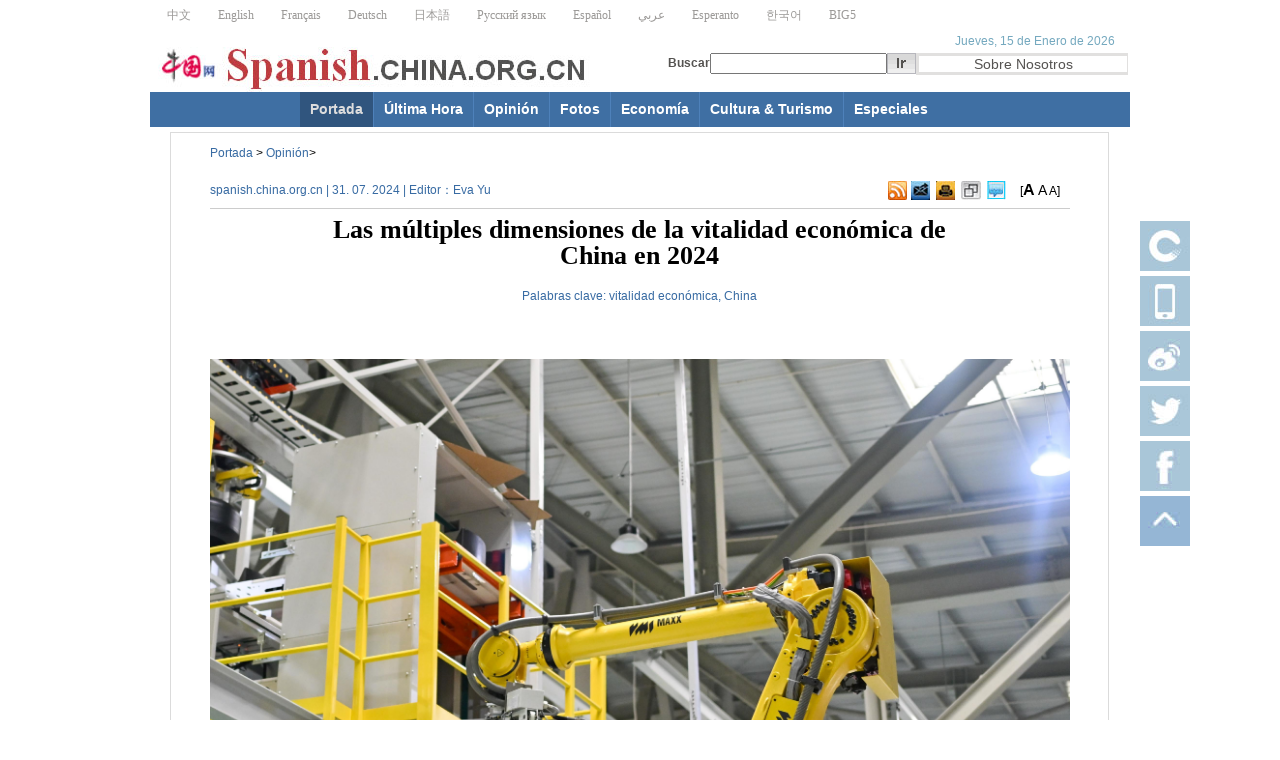

--- FILE ---
content_type: text/html; charset=UTF-8
request_url: http://spanish.china.org.cn/txt/2024-07/31/content_117342038.htm
body_size: 21646
content:
<!DOCTYPE html
    PUBLIC "-//W3C//DTD XHTML 1.0 Transitional//EN" "http://www.w3.org/TR/xhtml1/DTD/xhtml1-transitional.dtd">
<html xmlns="http://www.w3.org/1999/xhtml">

<head>
    <meta http-equiv="Content-Type" content="text/html; charset=UTF-8" />
    
    
    <meta property="og:type" content="website" />
    <meta property="og:title" content="Las múltiples dimensiones de la vitalidad económica de China en 2024">
    <meta property="og:image" content="http://images.china.cn/images1/ch/2022ChinaIdex/img/shareF2023.png">
    <meta property="og:url" content="http://spanish.china.org.cn/">

    
    <meta name="viewport" content="width=device-width, initial-scale=1.0, maximum-scale=1.0, minimum-scale=1.0" />

    
        <title>Las múltiples dimensiones de la vitalidad económica de China en 2024_Spanish.china.org.cn_中国最权威的西班牙语新闻网站 </title>
        <meta name="keywords" content="vitalidad económica, China" />
        <meta name="filetype" content="0" />
        <meta name="publishedtype" content="1" />
        <meta name="pagetype" content="1" />
        <meta name="catalogs" content="" />
        <meta name="contentid" content="117342038" />
        <meta name="publishdate" content=" 2024-07-31" />
        <meta name="author" content="Eva Yu" />

    <link type="text/css" rel="stylesheet" href="http://images.china.cn/images1/resource/styles/reset-1.0.css" />
    <link href="http://images.china.cn/images1/de/german_images/german_layout.css" rel="stylesheet" type="text/css" />
    <link rel="stylesheet" href="http://images.china.cn/images1/span/2022mcon/2023home/topFooterIframe_m.min.css">
    <link rel="stylesheet" href="http://images.china.cn/images1/span/2022mcon/css/video.css">
    <script language="javascript" src="http://images.china.cn/images1/en/2009home/style.js"
        type="text/javascript"></script>

    <script language="javascript" type="text/javascript">
        function emThis() {
            var emailSubject;
            var linkUrl;
            var topic;
            var abst;

            emailSubject = 'China.org.cn';
            linkUrl = window.location.href;
            topic = document.getElementById('topic').innerHTML.replace(/&amp;/g, '%26').replace(/#/g, '%23');
            abst = document.getElementById('abst').innerHTML.replace(/&amp;/g, '%26').replace(/#/g, '%23');

            var et = 'mailto:?subject=' + emailSubject + ':%20' + topic + '&body=' + topic + '%0D%0A' + abst + '%0D%0A%0D%0A' + linkUrl;
            location.href = et;
        }
    </script>

    <script type="text/javascript" src="http://images.china.cn/images1/de/german_images/layout.js"></script>
    <script type="text/javascript" src="http://images.china.cn/images1/de/german_images/print.js"></script>
    <script type="text/javascript" src="http://www.china.com.cn/jquery-1.7.min.js"></script>
    <script type="text/javascript">
        document.domain = 'china.org.cn';
        $(document).ready(function () {
            var xmlurl = 'http://spanish.china.org.cn/paihang_sp/9.xml';
            $('body').prepend('<iframe src="http://spanish.china.org.cn/tifr.html?#' + xmlurl + '" style="display: none;"><\/iframe>');
        })

        function xml(obj) {
            $('#paihang').append('<ul style="padding-left:0px; padding-bottom:20px;"><\/ul>');
            $(obj).find('item').each(function (index) {
                if (index > 4) { return false };
                var title = $("article", this).text();
                var url = $("url", this).text();
                var src = $("picurl", this).text();
                $('#paihang ul').append('<li>- <a href="' + url + '" target="_blank">' + title + '<\/a><\/li>');
            })
        }
    </script>

    <script type="text/javascript" src="http://www.china.com.cn/jquery-1.7.min.js"></script>

    <script type="text/javascript">
        $(function () {
            $('.Nav li:first').css('background', '#30557E');
            $('.Nav li a:first').css('color', '#DDD');
            $('.Nav li:last').css('border-right', 'none');
        });
    </script>

    <script src="http://german.china.org.cn/email.js" type="text/javascript"></script>

    <script type="text/javascript" language="JavaScript">
        function show_1() {
            div1.style.display = "";
            div2.style.display = "none";
        }

        function show_2() {
            div1.style.display = "none";
            div2.style.display = "";
        }

        function MM_jumpMenu(targ, selObj, restore) { //v3.0
            eval(targ + ".location='" + selObj.options[selObj.selectedIndex].value + "'");
            if (restore) selObj.selectedIndex = 0;
        }
    </script>

    <script type="text/javascript">
        // JavaScript Document
        function trim(s) {
            if (s == null || s == "") {
                return "";
            }
            var Str = new String(s);
            var newstr = Str.replace(/^\s*/, "");
            return (newstr.replace(/\s*$/, ""));
        }
        function viewComment_loc() {
            var nodeid = 0;
            var nsid = 0;
            try {
                nodeid = document.forms["myform"].nodeid.value;
                nsid = document.forms["myform"].nsid.value;
            }
            catch (e) {
            }
            document.forms["myform"].action = "http://comments.china.com.cn/comments/servlet/DisplayComments?nodeid=" + nodeid + "&nsid=" + nsid;
            document.forms["myform"].submit();
        }
        function submitCheck_loc() {
            if (document.forms["myform"].content.value.length > 1000) {
                alert("Ihr Kommentar umfasst mehr als 1000 Wörter. Bitte kürzen Sie Ihren Beitrag!");
                return false;
            }
            if (document.forms["myform"].content.value.indexOf("<script") != -1 || document.forms["myform"].content.value.indexOf("</") != -1) {
                alert("Ihr Kommentar beinhaltet Sonderzeichen!");
                return false;
            }
            if (trim(document.forms["myform"].content.value) == "") {
                alert("Sie müssen Ihren Kommentar eingeben.");
                return false;
            }

            if (document.forms["myform"].isGuest.checked == false && document.forms["myform"].author.value == "") {
                alert("Ihr Name NULL!");
                return false;
            }
            if (document.forms["myform"].isGuest.checked == true) {
                document.forms["myform"].author.value = "Anonyme";
            }
            document.forms["myform"].submit();
            alert("Kommentar wurde bereits gespeichert, vielen Dank für die Unterstützung.");
            document.location.href = document.location.href;
        }
    </script>

    <script type="text/javascript" src="http://www.china.com.cn/player/video.js"></script>

    <script type="text/javascript">
        $(function () {
            $("#Menu>ul>li").hover(
                function () {
                    $(this).children("ul").show()
                },
                function () {
                    $(this).children("ul").hide()
                }
            )
        })
    </script>

    <script type="text/javascript">
        $(document).ready(function () {
            var weburl = window.location;
            var webtitle = $('#nav_title').html();
            var hrefs = 'https://plusone.google.com/_/+1/confirm?hl=de&amp;url=' + weburl + '&amp;title=' + webtitle;
            $('#googglebox').attr('href', hrefs);
            $('#googglebox').click(function () {
                window.open(hrefs, 'gplus_sharer', 'toolbar=0,status=0,width=626,height=436');
                return false;
            });
        });
    </script>
</head>

<body>
<div style="display:none;"><img src="http://images.china.cn/images1/ch/2022ChinaIdex/img/shareF2023.png" alt="share"></div>
    <div class="wrapper">
        <div id="top"><iframe name="a1" src="http://spanish.china.org.cn/travel/node_7030219.htm" width="978"
                scrolling="no" frameborder="0" height="92"></iframe></div>

        <div class="Nav">
            <ul>
                <li><a href="http://spanish.china.org.cn/" target="_blank">Portada</a></li>

                <li>
                    
                        <a href="http://spanish.china.org.cn/node_7196111.htm" class="" target="_blank">Última Hora</a>

                </li>

                <li>
                    
                        <a href="http://spanish.china.org.cn/node_7196112.htm" class="" target="_blank">Opinión</a>

                </li>

                <li>
                    
                        <a href="http://spanish.china.org.cn/photos/node_7024738.htm" class="" target="_blank">Fotos</a>

                </li>

                <li>
                    
                        <a href="http://spanish.china.org.cn/node_7196113.htm" class="" target="_blank">Economía</a>

                </li>

                <li>
                    
                        <a href="http://spanish.china.org.cn/node_7196114.htm" class="" target="_blank">Cultura &amp;
                                Turismo</a>

                </li>

                <li><a href="http://210.72.21.202:8080/archive/lists.jsp" target="_blank">Especiales</a></li>
            </ul>
        </div>
    </div>



    <!-- 手机端 头部 -->
    <div id="m_nav"></div>


    <div class="content">
        <div class="article">
            <div class="local">
                <a href="http://spanish.china.org.cn/node_9004938.html">Portada </a><span>></span>
                
                                            <a href="http://spanish.china.org.cn/node_7195732.htm" target="_blank" class="">Opinión</a><span>></span>

            </div>

            <table width="860" border="0" align="center" cellpadding="0" cellspacing="0"
                style="margin: 0px auto 8px auto; border-bottom:1px solid #CCCCCC;">
                <tr>
                    <td width="456" height="35" align="left" class="f12_386BA3">spanish.china.org.cn | 31. 07. 2024 |
                            Editor：Eva Yu
                    </td>
                    <td width="255" style="text-align:right; padding-left:3px;"><a
                            href="http://spanish.china.org.cn/rss/node_7026443.htm" target="_parent" title="Rss"><img
                                src="http://images.china.cn/images1/de/20120607nrg/leng8.jpg" border="0" /></a></td>
                    <td width="22" style="padding-left:3px;"><a href="mailto:margaret418@hotmail.com" target="_parent"
                            title="Feedback"><img src="http://images.china.cn/images1/de/20120607nrg/leng9.jpg"
                                border="0" /></a></td>
                    <td width="22" style="padding-left:3px;"><a href="javascript:window.print();" target="_parent"
                            title="Imprimir"><img src="http://images.china.cn/images1/de/20120607nrg/leng10.jpg"
                                border="0" /></a></td>
                    <td width="23" style="padding-left:3px;"><a
                            href="javascript:(function(){if(window.sidebar){window.sidebar.addPanel(document.title,location.href,&#39;&#39;);}else if(window.external){window.external.AddFavorite(location.href,document.title);}})();"
                            target="_parent" title="Favoritos"><img
                                src="http://images.china.cn/images1/de/20120607nrg/leng11.jpg" border="0" /></a></td>
                    <td width="22" style="padding-left:3px;"><a href="#md" title="Comentarios"><img
                                src="http://images.china.cn/images1/de/20120607nrg/leng12.jpg" border="0" /></a></td>
                    <td width="60" style="padding-left:3px;">[<a href="javascript:fontZoom(16)"
                            class="b12 STYLE1"><strong>A</strong></a> <a href="javascript:fontZoom(14)"
                            class="STYLE2">A</a> <a href="javascript:fontZoom(12)" class="b12">A</a>]</td>
                </tr>
            </table>

            
                <h1 id="nav_title" class="nav_title">
                    Las múltiples dimensiones de la vitalidad económica de China en 2024</h1>

            
                <div id="keywords"><span>Palabras clave: </span>
                    <font id="kw">vitalidad económica, China</font>
                </div>


            
                <div class="inform">
                    Spanish.china.org.cn<span> | </span>
                    31. 07.
                    2024
                </div>


            <div class="f14" id="fontzoom">
                <div style="text-align: left;">
                    
                        <div id="vf">
                            <div id="videoarea" style="width: 800px; height: 600px;" align="center"></div>
                        </div>
                        <!--enpcontent--><html>
 <head></head>
 <body>
  <p><strong><br></strong></p>
  <p><br></p>
  <p style="text-align:center;"><a href="http://spanish.china.org.cn/txt/2024-07/31/content_117342038_2.htm"><img src="http://images.china.cn/site1006/2024-07/31/117342038_b40058f4-e2fd-48c4-b945-7829c31e7c19.JPG" style="max-width:100%;" classdata="next_page"></a></p>
  <p style="text-align: center;"><span style="color: rgb(79, 129, 189);">Foto de Xinhua</span></p>
  <p><br></p>
  <p><strong>Por Jorge Fernández<br></strong></p>
  <p><strong><br></strong></p>
  <p><em>Contrario a lo que ocurre en otras partes del mundo, en China la actividad económica durante el primer semestre ha atestiguado estabilidad, pese a las turbulencias externas e internas.</em></p>
  <p><strong><br></strong></p>
  <p>La economía mundial ha estado avanzando con pasos tambaleantes, y en medio de ese bamboleo, las decisiones, desesperadas algunas, revelan que las cosas no andan bien. Vivimos en un entorno complejo, con regresiones e involuciones, ataques a la globalización, y preferencias por el unilateralismo y el proteccionismo. Contrario a lo que ocurre en otras partes del mundo, en China la actividad económica durante el primer semestre ha atestiguado estabilidad, pese a las turbulencias externas e internas. De todo esto, la mejora sustancial de la calidad por encima de la cantidad merece una mención destacada.</p>
  <p>Ya con datos oficiales sobre el desempeño de China en el primer semestre, la economía comenzó y marchó bien, pese a algunas fluctuaciones que no irrumpieron en su tendencia general de crecimiento. Es decir, el ritmo de crecimiento para el segundo semestre fue de 4,7 por ciento interanual, cifra que resultó ligeramente más lenta comparada con el 5,0 por ciento registrado en el primer semestre. Pese a este revés inesperado, atribuido al clima extremo y a las inundaciones que han aquejado a regiones del país, la economía mantiene su estabilidad y tendencia al desarrollo, en donde la calidad permanece inalterada.</p>
  <p>Los datos que presentan las instituciones oficiales para el primer semestre son reveladores y muestran un panorama alentador, e incluso candente para sectores clave. Dimensiones múltiples, a saber, las ganancias empresariales, el mercado de divisas, los servicios de comercio exterior, el transporte, el turismo y la tecnología de la información confirman que la economía muestra una tendencia de cantidad supervisada y de calidad mejorada. La vitalidad de la economía de China no ha disminuido, y el futuro desarrollo avanza sobre una plataforma sólida y una base firme.</p>
  <p>El sector de servicios y consumo son excelentes referentes para evaluar el desempeño, toda vez que en China han contribuido sustancialmente a la generación de empleo y al consumo. Aquí, el valor añadido de los servicios fue del 56,7 por ciento del PIB en el primer semestre. Mientras que el gasto en consumo final contribuyó a un 60,5 por ciento del crecimiento económico. El decoroso desempeño de estas variables va de la mano de la fortaleza en el gasto de particulares y de familias, así como de un consabido crecimiento de calidad, indisoluble al consumo interno. Los chinos auparon los índices del sector servicios y consumo gracias a la confianza que hay en el desempeño del país en su conjunto.</p>
  <div width="100%" id="autopage">
   <center>
    <span>1</span>&nbsp;&nbsp;
    <a href="http://spanish.china.org.cn/txt/2024-07/31/content_117342038_2.htm">2</a>&nbsp;&nbsp;
    <a href="http://spanish.china.org.cn/txt/2024-07/31/content_117342038_2.htm">&gt;</a>&nbsp;&nbsp;
   </center> 
   <br>
   <br>
  </div>
 </body>
</html><!--/enpcontent--><!--enpproperty <articleid>117342038</articleid><date>2024-07-31 15:08:59:201</date><author></author><title>Las múltiples dimensiones de la vitalidad económica de China en 2024</title><keyword>vitalidad económica, China</keyword><subtitle></subtitle><introtitle></introtitle><siteid>1006</siteid><nodeid>7195732</nodeid><nodename>Opinión</nodename><nodesearchname>Opinión</nodesearchname><picurl>http://images.china.cn/site1006/2024-07/31/117342038_673cad25-e9d5-4f55-b81b-747ac170a307.JPG</picurl><picbig>http://images.china.cn/site1006/2024-07/31/117342038_673cad25-e9d5-4f55-b81b-747ac170a307.JPG</picbig><picmiddle></picmiddle><picsmall></picsmall><url>http://spanish.china.org.cn/txt/2024-07/31/content_117342038.htm</url><urlpad>null</urlpad><sourcename>Spanish.china.org.cn</sourcename><abstract></abstract><channel>1</channel><journalist></journalist><type>0</type><countPic>2</countPic><liability>Eva Yu</liability>/enpproperty-->

                </div>
            </div>


            <a name="md" id="md"></a>


            
                <div id="phcnlinkpic"><img src=http://images.china.cn/site1006/2024-07/31/117342038_673cad25-e9d5-4f55-b81b-747ac170a307.JPG /></div>

            <div id="emMsg" style="display:none;">
                <ul>
                    <li id="topic">
                        Las múltiples dimensiones de la vitalidad económica de China en 2024
                    </li>

                    <li id="abst">
                        
                    </li>
                </ul>
            </div>
        </div>
    </div>

    <div id="footer" style="width:940px; margin:0 auto;">
        <script type="text/javascript">
            ifr('http://spanish.china.org.cn/node_7092839.htm', '939', '100', 'copyright', 'auto')
        </script>
    </div>




    <!-- 手机端 footer -->
    <div id="m_footer"></div>


    <div class="nowColumn" style="display:none">
        
                            7195732

    </div>

    <div class="m_gotop"><a href="#" target="_self"></a></div>





    <div id="rightNav" class="rightNav">
        <p><a href="http://app.china.org.cn/"><img src="http://images.china.cn/images1/fra/2010first/20161027-01.jpg"
                    width="50" height="50" id="appIos" /></a></p>

        <p><img src="http://images.china.cn/images1/fra/2010first/20161027-02.jpg" width="50" height="50"
                id="appAndroid" /></p>

        <p><a href="http://weibo.com/spanishciic?from=myfollow_all" target="_blank"><img
                    src="http://images.china.cn/images1/2015ico/i-3.jpg" width="50" height="50" /></a></p>

        <p><a href="https://twitter.com/SpanishChinaorg" target="_blank"><img
                    src="http://images.china.cn/images1/2015ico/i-4.jpg" width="50" height="50" /></a></p>

        <p><a href="https://www.facebook.com/sientechina" target="_blank"><img
                    src="http://images.china.cn/images1/2015ico/i-5.jpg" width="50" height="50" /></a></p>

        <p class="top"><img src="http://images.china.cn/images1/2015ico/i-6.jpg" width="50" height="50" /></p>
    </div>

    <div id="appIosBig" style="display:none; position:absolute;"><img
            src="http://images.china.cn/images1/fra/2010first/20161027-01-b.png" /></div>

    <div id="appAndroidBig" style="display:none; position:absolute;"><img
            src="http://images.china.cn/images1/fra/2010first/20161027-02-b.png" /></div>



    <div id="webdig_source" style="display:none">
        Spanish.china.org.cn
    </div>

    <div style="display:none">
        <script type="text/javascript">
            document.write(unescape("%3Cscript src='https://cl2.webterren.com/webdig.js?z=12' type='text/javascript'%3E%3C/script%3E"));
        </script>

        <script type="text/javascript">
            wd_paramtracker("_wdxid=000000000000000000000000000000000000000000")
        </script>
    </div>



    <script src="http://www.google-analytics.com/urchin.js" type="text/javascript"></script>
    <script type="text/javascript">
        _uacct = "UA-2295632-1";
        urchinTracker();
    </script>

    <script type="text/javascript">
        var v_width = 480; var v_height = 360; videoplay("videoarea");
    </script>


    <script src="http://images.china.cn/images1/span/2022mcon/2023home/topFooterIframe_m.js"></script>
    <script src="http://images.china.cn/images1/span/2022mcon/js/m_content2023.js"></script>
    <script type="text/javascript" src="http://images.china.cn/images1/en/2022first/share20231129.js"></script>

</body>

</html>

--- FILE ---
content_type: text/html; charset=UTF-8
request_url: http://spanish.china.org.cn/travel/node_7030219.htm
body_size: 5550
content:
<!DOCTYPE html PUBLIC "-//W3C//DTD XHTML 1.0 Transitional//EN" "http://www.w3.org/TR/xhtml1/DTD/xhtml1-transitional.dtd"><html>
<head>
<meta http-equiv="Content-Type" content="text/html; charset=UTF-8" />
<title>top
</title>
<style type="text/css">
<!--
body, td, th { font-family: Arial, Helvetica, sans-serif; font-size: 12px; }
body { margin-left: 0px; margin-top: 0px; }
.sousuo { vertical-align: bottom; }
.n12 { font-family: Tahoma; font-size: 12px; color: #9C9A98; text-decoration: none; }
.l12 { font-size: 12px; line-height: 145%; color: #75A9BF; text-decoration: none; }
.d11 { font-size: 14px; color: #555351; text-decoration: none; }
.u12 { font-size: 12px; font-weight: bold; color: #F1F5FA; text-decoration: none; }
.z12 { font-size: 12px; font-weight: bold; color: #555351; text-decoration: none; }
-->
</style>
</head>
<body>
<center>
<table width="980" border="0" cellpadding="0" cellspacing="0">
<tr>
<td valign="top">
<table width="771" border="0" cellspacing="0" cellpadding="0">
<tr>
<td width="771" height="31" class="n12" style="padding-left:17px"><a href="http://www.china.com.cn/index.htm" target="_blank" class="n12">中文</a> 　　<a href="http://www.china.org.cn/english/index.htm" target="_blank" class="n12">English</a> 　　<a href="http://french.china.org.cn" target="_blank" class="n12">Français</a> 　　<a href="http://german.china.org.cn/" target="_blank" class="n12">Deutsch</a> 　　<a href="http://japanese.china.org.cn" target="_blank" class="n12">日本語</a> 　　<a href="http://russian.china.org.cn/" target="_blank" class="n12">Русский язык</a> 　　<a href="http://spanish.china.org.cn/" target="_parent" class="n12">Español</a> 　　<a href="http://arabic.china.org.cn" target="_blank" class="n12">عربي</a> 　　<a href="http://esperanto.china.org.cn/" target="_blank" class="n12">Esperanto</a> 　　<a href="http://korean.china.org.cn/" target="_blank" class="n12">한국어</a> 　　<a href="http://big5.china.com.cn/" target="_blank" class="n12">BIG5</a></td>
</tr>
</table>
</td>
</tr>
</table>

<table width="980" border="0" cellspacing="0" cellpadding="0">
<tr>
<td width="518" align="left" valign="top"><img src="http://images.china.cn/images1/span/travelspan07/c.jpg" width="448" height="61" /></td>
<td width="462" align="left" valign="top">
<table width="462" border="0" cellspacing="0" cellpadding="0">
<tr>
<td height="22" align="right" class="l12" style="padding-right:15px">　 

<script type="text/javascript" src="http://images.china.cn/images1/span/spanright/ciic_week.js">
</script>

 

<script type="text/javascript">
 
  <!--
    var  yy="";
    function  Year_Month(){  
      var  now  =  new  Date();  
      var  yy  =  now.getFullYear();  
      var  mm  =  now.getMonth();  
      var  mmm=new  Array();
      mmm[0]="Enero";
      mmm[1]="Febrero";
      mmm[2]="Marzo";
      mmm[3]="Abril";
      mmm[4]="Mayo";
      mmm[5]="Junio";
      mmm[6]="Julio";
      mmm[7]="Agosto";
      mmm[8]="Septiembre";
      mmm[9]="Octubre";
      mmm[10]="Noviembre";
      mmm[11]="Diciembre";
      mm=mmm[mm];
      return(mm);
    }
    function  thisYear(){  
      var  now  =  new  Date();  
      yy  =  now.getFullYear();  
      return(yy);
    }
    function  Date_of_Today(){  
      var  now  =  new  Date();  
      return(now.getDate());
    }
    function  CurentTime(){  
      var  now  =  new  Date();  
      var  hh  =  now.getHours();  
      var  mm  =  now.getMinutes();  
      var  ss  =  now.getTime()  %  60000;  
      ss  =  (ss  -  (ss  %  1000))  /  1000;  
      var  clock  =  hh+':';  
      if(mm  <  10)  clock  +=  '0';  
      clock  +=  mm+':';  
      if(ss  <  10)  clock  +=  '0';  
      clock  +=  ss;  
      return(clock);
    }  
    function  refreshCalendarClock(){
      document.getElementById("calendarClock1").innerHTML = Year_Month();
      document.getElementById("calendarClock2").innerHTML = Date_of_Today();
      document.getElementById("calendarClock3").innerHTML = thisYear();
    }
    document.write('<font id="calendarClock2">  <\/font>&nbsp;de ');
    document.write('  <font id="calendarClock1">  <\/font>&nbsp;de ');
    document.write('<font id="calendarClock3" >  <\/font> ');
    setInterval('refreshCalendarClock()',1000);
    //-->
    
</script>
</td>
</tr>

<tr>
<td>
<table width="462" border="0" cellspacing="0" cellpadding="0">
<tr>
<td width="241" align="left" valign="top">
<form action="http://query.china.com.cn/query/sp.html" method="get" target="_blank" style="margin:0px;" class="searchsite">
<table width="100%" border="0" cellspacing="0" cellpadding="0">
<tr>
<td width="47"><label for="query"><strong><font color="#555351">Buscar</font></strong></label></td>
<td width="153"><input class="keytext" maxlength="25" name="kw" id="kw" type="text" /></td>
<td width="38"><input style="vertical_align: middle" type="image" target="_blank" src="http://images.china.cn/images1/span/travelspan07/lr.gif" width="29" height="21" class="sousuo" /></td>
</tr>
</table>
</form>
</td>
<td>
<table width="214" border="0" cellpadding="0" cellspacing="3" bgcolor="#E1E0DF">
<tr>
<td align="center" bgcolor="#FFFFFF"><a href="http://spanish.china.org.cn/txt/2007-09/13/content_8869245.htm" target="_blank" class="d11">Sobre Nosotros</a></td>
</tr>
</table>
</td>
</tr>
</table>
</td>
</tr>
</table>
</td>
</tr>
</table>
</center>
</body>
</html>



--- FILE ---
content_type: text/html; charset=UTF-8
request_url: http://spanish.china.org.cn/node_7092839.htm
body_size: 1828
content:
<!DOCTYPE html PUBLIC "-//W3C//DTD XHTML 1.0 Transitional//EN" "http://www.w3.org/TR/xhtml1/DTD/xhtml1-transitional.dtd"><html xmlns="http://www.w3.org/1999/xhtml">
<head>
<meta http-equiv="Content-Type" content="text/html; charset=UTF-8" />
<title>china.org.cn</title>
<base target="_blank" />
<style type="text/css">
<!--
* { margin: 0px; padding: 0px; }
body { font-family: Arial, Helvetica, sans-serif; font-size: 12px; color: #000; background: #FFF; width: 939px; }
a { color: #000; text-decoration: none; }
a:hover { text-decoration: underline; }
ol, ul, li { list-style-type: none; }
img { border: 0px; }
.xs { line-height: 31px; background: url(http://images.china.cn/images1/span/2010article/b-14.jpg); height: 31px; }
#nav { clear: both; width: 939px; height: 31px; margin-bottom: 5px; }
#nav li { font-size: 14px; float: left; padding: 0px 3px; }
#nav li a { color: #FFF; }
.nav-right { border-right: 1px solid #CCC; }
#box { line-height: 0px; clear: both; width: 100%; }
-->
</style>

<script type="text/javascript">
<!--
function ifr(url,w,h,n,t){
    document.write('<iframe id="'+n+'" width="'+w+'" height="'+h+'" frameborder="0" scrolling="no" src="'+url+'" allowTransparency="'+t+'"><\/iframe>');
}

function changeIframeHeight() {
    if (top != self)
        try {
            var h = document.body.scrollHeight;
            if(document.all) {h += 4;}
            if(window.opera) {h += 1;}
            var hpx = h+'px';
            window.parent.document.getElementById("copyright").style.height = hpx;
        }
        catch(e) {
            return false;
        }
}
-->
</script>
</head>
<body onload="changeIframeHeight()">
<div id="box">
<script type="text/javascript">
<!--
ifr('http://spanish.china.org.cn/travel/node_7030220.htm','939','74','copyright','auto')
-->
</script>
</div>
</body>
</html>



--- FILE ---
content_type: text/html; charset=UTF-8
request_url: http://spanish.china.org.cn/travel/node_7030220.htm
body_size: 2252
content:
<!DOCTYPE html PUBLIC "-//W3C//DTD XHTML 1.0 Transitional//EN" "http://www.w3.org/TR/xhtml1/DTD/xhtml1-transitional.dtd"><html>
<head>
<meta http-equiv="Content-Type" content="text/html; charset=UTF-8" />
<title></title>
<style type="text/css">
<!--
body,td,th {
    font-family: Arial, Helvetica, sans-serif;
    font-size: 12px;
}
body {
    margin-left: 0px;
    margin-top: 0px;
}
.y12 {
    font-size: 12px;
    font-weight: bold;
    color: #999999;
    text-decoration: none;
}
.z12 {
    font-size: 12px;
    color: #555351;
    text-decoration: none;
}
-->
</style>
</head>
<body>
<center>
<table width="980" border="0" cellspacing="0" cellpadding="0">
<tr>
<td valign="top">
<table width="980" border="0" cellspacing="0" cellpadding="0">
<tr>
<td height="23" background="http://images.china.cn/images1/span/travelspan07/bg-6.jpg">
<table width="954" border="0" align="center" cellpadding="0" cellspacing="0">
<tr>
<td width="132"><img src="http://images.china.cn/images1/span/travelspan07/s.gif" width="80" height="23" /></td>
<td class="y12"><a href="http://spanish.china.org.cn/txt/2007-09/13/content_8868813.htm" target="_blank" class="y12">Mapa del Sitio</a>　　 <a href="http://spanish.china.org.cn/txt/2007-09/13/content_8869245.htm" target="_blank" class="y12">Sobre Nosotros</a> 　　<a href="http://spanish.china.org.cn/rss/node_7026443.htm" target="_blank" class="y12">RSS</a> 　　<a href="http://newsletter.china.org.cn/mail/reg.php?yy=sp" target="_blank" class="y12">Newsletter</a> 　　 <a href="http://service.china.org.cn/link/wcm/comments_spanish" target="_blank" class="y12">Feedback</a> 　　<a href="http://spanish.china.org.cn/specials/node_7091829.htm" target="_blank" class="y12">Publicidad</a></td>
</tr>
</table>
</td>
</tr>
</table>

<table width="954" border="0" align="center" cellpadding="0" cellspacing="0">
<tr>
<td width="239"><img src="http://images.china.cn/images1/span/travelspan07/l-china.gif" width="239" height="51" /></td>
<td class="z12">Copyright © China Internet Information Center. All Rights Reserved E-mail: webmaster@china.org.cn<br />
 Tel: 86-10-88828000 &#160;京ICP证 040089号 &#160;京公网安备110108006329号</td>
</tr>
</table>
</td>
</tr>
</table>
</center>
</body>
</html>



--- FILE ---
content_type: text/css
request_url: http://images.china.cn/images1/span/2022mcon/2023home/topFooterIframe_m.min.css
body_size: 4545
content:
html{font-size:625%}#m_footer,.main_m_more,#m_nav{display:none}@media screen and (max-width: 750px){html{font-size:312.5%;scroll-behavior:smooth}body{font:.36rem/.5rem "Arial";padding-top:1.2rem}body.scrollLock{width:100vw;height:100vh;overflow:hidden}#autopage{display:none}.main_m_more,#m_nav{display:block}.m_autopage{width:100%;color:#1c3c7b;font-size:.3rem;display:flex;justify-content:space-between;margin:.42rem 0;line-height:.65rem}.m_autopage .m_prev,.m_autopage .m_next{text-align:center;font-size:.32rem;color:#0046ae;border-radius:.5rem;border:.01rem solid #0046ae;padding:0 .65rem;box-sizing:border-box;line-height:.65rem}a{color:#000}a:hover{text-decoration:none}.topNav{width:100%;box-shadow:0 5px 9px rgba(0,0,0,.08);position:fixed;left:0;top:0;box-sizing:border-box;padding:0 .3rem;background:#fff;z-index:999;display:flex;align-items:center;justify-content:space-between;height:1.2rem}.topNav_logo1{width:.48rem}.topNav_logo2{width:1.42rem}.topNav_menu{width:.4rem;height:.4rem;position:relative;display:flex;flex-direction:column;justify-content:space-around;padding:.2rem;border-radius:.08rem}.topNav_menu span{width:100%;height:.06rem;background:#666;border-radius:.03rem;transition:.3s;transform-origin:100% 0}.topNav_menu.active{background:#e8eaef}.topNav_menu.active span:nth-child(2){opacity:0}.topNav_menu.active span:nth-child(1){transform:translate(-0.06rem, -0.01rem) rotate(-45deg)}.topNav_menu.active span:nth-child(3){transform:translate(-0.01rem, 0.01rem) rotate(45deg)}.pushNav{background:#f6f6f6;width:100vw;height:100vh;box-sizing:border-box;padding:1.6rem .3rem 1rem;position:fixed;left:0;top:-120%;transition:.3s;z-index:100;overflow-y:scroll;overflow-x:auto}.pushNav.show{top:0}.pushNav h2{font-weight:normal;font-size:.3rem;color:#666;padding:0 0 .4rem}.pushNav a{font-size:.34rem;font-family:"Arial"}.languages ul{display:grid;grid-template-columns:repeat(2, 1fr);text-align:center;gap:.25rem}.languages li{line-height:.8rem;background:#fff;border-radius:.1rem;font-size:.34rem}.languages li:nth-child(5) a{font-family:"MS Mincho"}.languages li.nowLanguage{background:#0046ae;color:#fff}.languages li.nowLanguage a{color:#fff}.channel{width:100%;height:100vh;overflow-y:scroll}.channel p{display:grid;gap:.25rem;font-size:.34rem}.channel p a{width:100%;display:inline-block;line-height:.8rem;text-align:center;background:#fff;border-radius:.1rem;white-space:nowrap}.channel p a.nowColumn{background:#0046ae;color:#fff}.form{margin-bottom:.5rem;background:#fff;overflow:hidden;padding:.35rem;border-radius:.1rem;display:flex;justify-content:space-between}.form input{outline:none}.form .kw{width:100%;box-sizing:border-box;font-size:.36rem}.form .kw::-webkit-input-placeholder{color:#ddd}.form .kw:-moz-placeholder{color:#ddd}.form .kw::-moz-placeholder{color:#ddd}.form .kw:-ms-input-placeholder{color:#ddd}.form .btn{width:.4rem;height:.4rem;background:url("http://images.china.cn/images1/ru/2022mcon/2023home/search.png") no-repeat 0 0/100% 100%;outline:none}.main_m_more{width:100%;margin:.4rem auto .5rem;background:#f6f6f6;border-radius:.1rem;color:#999;font-size:.3rem;position:relative;line-height:.8rem;text-align:center}.main_m_more::after{content:"";position:absolute;width:.18rem;height:.18rem;border:.04rem solid #999;border-top:none;border-left:none;transform:rotateZ(45deg) translate(151%, 23%)}#m_footer{display:block;margin-top:.5rem;background:#0046ad;padding:.3rem .3rem .7rem;font-size:.26rem;color:#fff;line-height:1em;text-align:center}#m_footer a{font-size:.26rem;font-family:"Arial"}#m_footer .ft1{padding-bottom:.35rem;display:flex;justify-content:space-between;gap:.2rem}#m_footer div{display:flex;align-items:center}#m_footer div:nth-child(1) img{width:.46rem}#m_footer div:nth-child(2) img{width:.3rem}#m_footer div img{margin-right:.15rem}#m_footer p{padding-top:.35rem;border-top:.01rem solid rgba(255,255,255,.2);line-height:.44rem}.m_gotop{width:.8rem;height:.8rem;background:#0146ae;border-radius:50%;margin:.1rem 0;position:fixed;right:.3rem;bottom:2.5rem;overflow:hidden;box-shadow:1px 2px 2px rgba(0,0,0,.4);transition:.7s cubic-bezier(0.68, -0.4, 0.27, 1.34) .2s;transform:translateX(300%);z-index:999}.m_gotop a{display:block;width:100%;height:100%;border-radius:50%}.m_gotop a::before{content:"";width:.15rem;height:.15rem;border-top:2px solid #fff;border-right:2px solid #fff;position:absolute;left:50%;top:50%;transform:translate(-50%, -25%) rotate(-45deg)}.m_gotop.m_gotop.m_gotop_cur{transform:translateX(0)}}/*# sourceMappingURL=topFooterIframe_m.min.css.map */

--- FILE ---
content_type: application/x-javascript
request_url: http://images.china.cn/images1/span/2022mcon/2023home/topFooterIframe_m.js
body_size: 5065
content:
(function (window, $) {

    document.querySelector('#m_nav').innerHTML = ` <div class="topNav">
    <img src="http://images.china.cn/images1/ch/20221220/img/nav1.png" class="topNav_logo1" />
    <a href="http://www.china.com.cn/" target="_blank">
        <img src="http://images.china.cn/images1/ch/20221220/img/nav2.png" class="topNav_logo2" /></a>
    <div class="topNav_menu">
        <span></span><span></span><span></span>
    </div>
</div>

<div class="pushNav">
    <div class="languages">
        <h2>Idiomas</h2>
        <ul><li><a href="http://www.china.com.cn/" target="_blank">中文</a></li>
        <li><a href="http://www.china.org.cn/" target="_blank">English</a></li>
        <li><a href="http://french.china.org.cn/" target="_blank">Français</a></li>
        <li><a href="http://german.china.org.cn/" target="_blank">Deutsch</a></li>
        <li><a href="http://japanese.china.org.cn/" target="_blank">日本語</a></li>
        <li><a href="http://russian.china.org.cn/" target="_blank">Русский язык</a></li>
        <li class="nowLanguage"><a href="http://spanish.china.org.cn/" target="_blank">Español</a></li>
        <li><a href="http://arabic.china.org.cn/" target="_blank" class="arabic">العربية</a></li>
        <li><a href="http://esperanto.china.org.cn/" target="_blank">Esperanto</a></li>     
        <li><a href="http://korean.china.org.cn/" target="_blank">한국어</a></li>
        </ul>
    </div>
    <div class="channel">
        <form id="FindForm" class="search form" name="form1" method="get"
            action="http://query.china.com.cn/query/sp.html" target="_blank">
            <input type="text" placeholder="Búsqueda" name="kw" id="kw" value="" class="kw" />
            <input type="submit" id="button-addon" value="" class="btn" />
        </form>
        <p>
            <a data_id="9004938" href="http://spanish.china.org.cn/node_9004938.html">Portada </a>
            <a data_id="7196111" href="http://spanish.china.org.cn/node_7196111.htm">Última Hora </a>
            <a data_id="7109796" href="http://spanish.china.org.cn/photos/node_7109796.htm">Fotos</a>
            <a data_id="7196112" href="http://spanish.china.org.cn/node_7196112.htm">Opinión</a>
            <a data_id="8013526" href="http://spanish.china.org.cn/china/node_8013526.htm">China Ahora</a>
        </p>
    </div>
</div>`;




    document.querySelector('#m_footer').innerHTML = `<div class="ft1">
    <div><img src="http://images.china.cn/images1/ch/2022ChinaIdex/m/img/ft1.png"><a
            href="http://spanish.china.org.cn/?f=pad" style="color:#fff;">Versión escritorio</a></div>
    <div><img src="http://images.china.cn/images1/ch/2022ChinaIdex/m/img/ft2.png"><a
            href="http://app.china.com.cn/mobile.html" style="color:#fff;">Descarga la aplicación</a>
    </div>
</div>
<p>Todos los derechos reservados<br/>Centro de Información Internacional de China</p>`;



    document.querySelectorAll('.channel p a').forEach(function (value, index) {
        if (document.querySelector('.nowColumn').textContent.trim() == value.getAttribute('data_id')) {
            value.classList.add('nowColumn')
        }
    })

    var topMenu = document.querySelector('.topNav_menu'),
        langBtn = document.querySelector('.topNav_logo1'),
        pushMenu = document.querySelector('.pushNav'),
        langDom = document.querySelector('.languages'),
        chaDom = document.querySelector('.channel'),
        isMobile = navigator.userAgent.match(/(iPhone|iPod|Android|ios)/i),
        touchEven = !!isMobile ? 'touchend' : 'click',
        local = document.querySelector('.crumb .local'),
        m_gotop = document.querySelector('.m_gotop');



    langBtn.addEventListener('touchend', function () {
        chaDom.classList.add('none')
        langDom.classList.remove('none')
        topMenu.classList.add('active')
        pushMenu.classList.add('show')
        document.body.classList.add('scrollLock');
    })

    topMenu.addEventListener('touchend', function () {
        if (topMenu.classList.contains('active')) {
            topMenu.classList.remove('active')
            pushMenu.classList.remove('show')
            document.body.classList.remove('scrollLock')
            // document.querySelector('.crumb').style.display = 'flex';
            return
        }
        langDom.classList.add('none')
        chaDom.classList.remove('none')
        topMenu.classList.add('active')
        pushMenu.classList.add('show')
        document.body.classList.add('scrollLock')
        // document.querySelector('.crumb').style.display = 'none';
    })


    window.addEventListener('scroll', function () {
        var real_top = document.body.scrollTop || document.documentElement.scrollTop;

        if (real_top > window.screen.height) {
            m_gotop.classList.add('m_gotop_cur')
        } else {
            m_gotop.classList.remove('m_gotop_cur')
        }
    })


})(window);

--- FILE ---
content_type: application/x-javascript
request_url: http://images.china.cn/images1/span/2022mcon/js/m_content2023.js
body_size: 1721
content:
(function (window, $) {
    var sum_page = $('#autopage center').find('span,a').length - 2,
        now_page = $('#autopage center').find('span').index(),
        prev_url = '',
        next_url = '';

    if ((navigator.userAgent.match(/(iPhone|iPod|Android|ios)/i))) {

        $('#fontzoom p').find('img').attr("style", "max-width:100%;height:auto;");

        prev_url = $('#autopage center').find('span').prev('a').attr('href');
        next_url = $('#autopage center').find('span').next('a').attr('href');

        if (now_page == 0) {
            now_page = 1;
            sum_page = $('#autopage center').find('span,a').length - 1;
        }

        if (now_page == (sum_page + 1)) {
            sum_page = $('#autopage center').find('span,a').length - 1;
        }

        if ($('#autopage').length == 1) {
            $('#fontzoom #autopage').after('<div class="m_autopage"><a href="' + prev_url + '" class="m_prev">anterior</a><span>' + now_page + '/' + sum_page + '</span><a href="' + next_url + '" class="m_next">siguiente</a></div>')
        }

        if ($('.m_prev').attr('href') == 'undefined') {
            $('.m_prev').css({
                'opacity': '0',
                'pointer-events': 'none'
            })
        }
        if ($('.m_next').attr('href') == 'undefined') {
            $('.m_next').css({
                'opacity': '0',
                'pointer-events': 'none'
            })
        }
    }

    if ((navigator.userAgent.match(/(iPhone|iPod|Android|ios)/i))) {
        $('#fontzoom p').each(function () {
            $(this).find('video').attr('poster', $('#fontzoom').attr('data-picUrl'))
        })
    }


})(window, jQuery);

--- FILE ---
content_type: application/x-javascript
request_url: http://images.china.cn/images1/span/spanright/ciic_week.js
body_size: 581
content:
function get_week()
{
	var date=new Date();
	var year="",month="",day="",week="",hour="",minute="",second="";
	year=date.getYear();
	month=add_zero(date.getMonth()+1);
	day=add_zero(date.getDate());
	week=date.getDay();
	switch (date.getDay()) {
		case 0:val="Domingo";break
		case 1:val="Lunes";break
		case 2:val="Martes";break
		case 3:val="Miércoles";break
		case 4:val="Jueves";break
		case 5:val="Viernes";break
		case 6:val="Sábado";break
	}
		return val;	
}

function add_zero(temp)
{
	if(temp<10) return "0"+temp;
	else return temp;
}

document.write(get_week()+',');